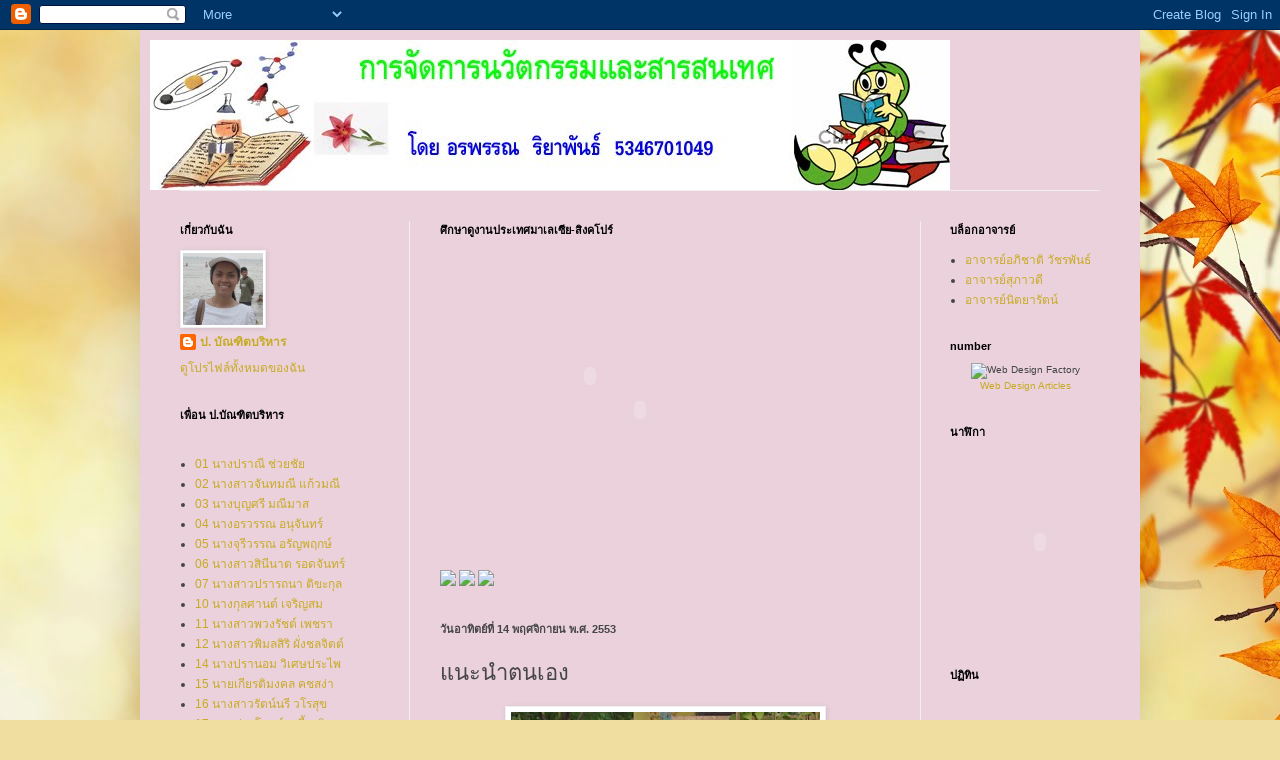

--- FILE ---
content_type: text/html; charset=UTF-8
request_url: https://myoraphan.blogspot.com/2010/11/blog-post.html
body_size: 19028
content:
<!DOCTYPE html>
<html class='v2' dir='ltr' lang='th'>
<head>
<link href='https://www.blogger.com/static/v1/widgets/335934321-css_bundle_v2.css' rel='stylesheet' type='text/css'/>
<meta content='width=1100' name='viewport'/>
<meta content='text/html; charset=UTF-8' http-equiv='Content-Type'/>
<meta content='blogger' name='generator'/>
<link href='https://myoraphan.blogspot.com/favicon.ico' rel='icon' type='image/x-icon'/>
<link href='http://myoraphan.blogspot.com/2010/11/blog-post.html' rel='canonical'/>
<link rel="alternate" type="application/atom+xml" title="การจ&#3633;ดการนว&#3633;ตกรรมและสารสนเทศ - Atom" href="https://myoraphan.blogspot.com/feeds/posts/default" />
<link rel="alternate" type="application/rss+xml" title="การจ&#3633;ดการนว&#3633;ตกรรมและสารสนเทศ - RSS" href="https://myoraphan.blogspot.com/feeds/posts/default?alt=rss" />
<link rel="service.post" type="application/atom+xml" title="การจ&#3633;ดการนว&#3633;ตกรรมและสารสนเทศ - Atom" href="https://www.blogger.com/feeds/6116936379995351289/posts/default" />

<link rel="alternate" type="application/atom+xml" title="การจ&#3633;ดการนว&#3633;ตกรรมและสารสนเทศ - Atom" href="https://myoraphan.blogspot.com/feeds/747734681850200077/comments/default" />
<!--Can't find substitution for tag [blog.ieCssRetrofitLinks]-->
<link href='https://blogger.googleusercontent.com/img/b/R29vZ2xl/AVvXsEgwuHRVX2h0ylMH8o4QxdqnAwdRywLxpCHvMN3P0M_1R-lBauJXJzm_sw6u5rJ25_YxV0kXZZ8O3Q170S1JR5m9WtW0iJr5QdhPJObexcfLNxlTlGa1dKHTUtCDhCLKX6zbYRBWenCxV_rD/s320/9.bmp' rel='image_src'/>
<meta content='http://myoraphan.blogspot.com/2010/11/blog-post.html' property='og:url'/>
<meta content='แนะนำตนเอง' property='og:title'/>
<meta content='ชื่อ  นางสาวอรพรรณ นามสกุล  ริยาพันธ์  ครู โรงเรียนวัดกะเปียด อ. ฉวาง สังกัด สพป.นศ. 2  วุฒิการศึกษา  วิทยาศาสตรมหาบัณฑิต(เทคโนโลยีชีวภาพ)  ...' property='og:description'/>
<meta content='https://blogger.googleusercontent.com/img/b/R29vZ2xl/AVvXsEgwuHRVX2h0ylMH8o4QxdqnAwdRywLxpCHvMN3P0M_1R-lBauJXJzm_sw6u5rJ25_YxV0kXZZ8O3Q170S1JR5m9WtW0iJr5QdhPJObexcfLNxlTlGa1dKHTUtCDhCLKX6zbYRBWenCxV_rD/w1200-h630-p-k-no-nu/9.bmp' property='og:image'/>
<title>การจ&#3633;ดการนว&#3633;ตกรรมและสารสนเทศ: แนะนำตนเอง</title>
<style id='page-skin-1' type='text/css'><!--
/*
-----------------------------------------------
Blogger Template Style
Name:     Simple
Designer: Blogger
URL:      www.blogger.com
----------------------------------------------- */
/* Content
----------------------------------------------- */
body {
font: normal normal 12px Arial, Tahoma, Helvetica, FreeSans, sans-serif;
color: #464646;
background: #f0dea0 url(//themes.googleusercontent.com/image?id=15WpXezK_EJnbLiccWkVt3W0zzf1TQraiKrJPyDvVmnulsEaS7pxD4ot0icoA44nu-xTv) no-repeat fixed top center /* Credit: borchee (http://www.istockphoto.com/googleimages.php?id=10044133&platform=blogger) */;
padding: 0 40px 40px 40px;
}
html body .region-inner {
min-width: 0;
max-width: 100%;
width: auto;
}
h2 {
font-size: 22px;
}
a:link {
text-decoration:none;
color: #c8ab24;
}
a:visited {
text-decoration:none;
color: #8d8d8d;
}
a:hover {
text-decoration:underline;
color: #ffec3b;
}
.body-fauxcolumn-outer .fauxcolumn-inner {
background: transparent none repeat scroll top left;
_background-image: none;
}
.body-fauxcolumn-outer .cap-top {
position: absolute;
z-index: 1;
height: 400px;
width: 100%;
}
.body-fauxcolumn-outer .cap-top .cap-left {
width: 100%;
background: transparent none repeat-x scroll top left;
_background-image: none;
}
.content-outer {
-moz-box-shadow: 0 0 40px rgba(0, 0, 0, .15);
-webkit-box-shadow: 0 0 5px rgba(0, 0, 0, .15);
-goog-ms-box-shadow: 0 0 10px #333333;
box-shadow: 0 0 40px rgba(0, 0, 0, .15);
margin-bottom: 1px;
}
.content-inner {
padding: 10px 10px;
}
.content-inner {
background-color: #ead1dc;
}
/* Header
----------------------------------------------- */
.header-outer {
background: transparent none repeat-x scroll 0 -400px;
_background-image: none;
}
.Header h1 {
font: normal normal 60px Arial, Tahoma, Helvetica, FreeSans, sans-serif;
color: #00a5ff;
text-shadow: -1px -1px 1px rgba(0, 0, 0, .2);
}
.Header h1 a {
color: #00a5ff;
}
.Header .description {
font-size: 140%;
color: #7e7e7e;
}
.header-inner .Header .titlewrapper {
padding: 22px 30px;
}
.header-inner .Header .descriptionwrapper {
padding: 0 30px;
}
/* Tabs
----------------------------------------------- */
.tabs-inner .section:first-child {
border-top: 1px solid #efefef;
}
.tabs-inner .section:first-child ul {
margin-top: -1px;
border-top: 1px solid #efefef;
border-left: 0 solid #efefef;
border-right: 0 solid #efefef;
}
.tabs-inner .widget ul {
background: #f6f6f6 url(https://resources.blogblog.com/blogblog/data/1kt/simple/gradients_light.png) repeat-x scroll 0 -800px;
_background-image: none;
border-bottom: 1px solid #efefef;
margin-top: 0;
margin-left: -30px;
margin-right: -30px;
}
.tabs-inner .widget li a {
display: inline-block;
padding: .6em 1em;
font: normal normal 14px Arial, Tahoma, Helvetica, FreeSans, sans-serif;
color: #ff00ff;
border-left: 1px solid #ead1dc;
border-right: 1px solid #efefef;
}
.tabs-inner .widget li:first-child a {
border-left: none;
}
.tabs-inner .widget li.selected a, .tabs-inner .widget li a:hover {
color: #000000;
background-color: #efefef;
text-decoration: none;
}
/* Columns
----------------------------------------------- */
.main-outer {
border-top: 0 solid #efefef;
}
.fauxcolumn-left-outer .fauxcolumn-inner {
border-right: 1px solid #efefef;
}
.fauxcolumn-right-outer .fauxcolumn-inner {
border-left: 1px solid #efefef;
}
/* Headings
----------------------------------------------- */
div.widget > h2,
div.widget h2.title {
margin: 0 0 1em 0;
font: normal bold 11px Arial, Tahoma, Helvetica, FreeSans, sans-serif;
color: #000000;
}
/* Widgets
----------------------------------------------- */
.widget .zippy {
color: #9d9d9d;
text-shadow: 2px 2px 1px rgba(0, 0, 0, .1);
}
.widget .popular-posts ul {
list-style: none;
}
/* Posts
----------------------------------------------- */
h2.date-header {
font: normal bold 11px Arial, Tahoma, Helvetica, FreeSans, sans-serif;
}
.date-header span {
background-color: transparent;
color: #464646;
padding: inherit;
letter-spacing: inherit;
margin: inherit;
}
.main-inner {
padding-top: 30px;
padding-bottom: 30px;
}
.main-inner .column-center-inner {
padding: 0 15px;
}
.main-inner .column-center-inner .section {
margin: 0 15px;
}
.post {
margin: 0 0 25px 0;
}
h3.post-title, .comments h4 {
font: normal normal 22px Arial, Tahoma, Helvetica, FreeSans, sans-serif;
margin: .75em 0 0;
}
.post-body {
font-size: 110%;
line-height: 1.4;
position: relative;
}
.post-body img, .post-body .tr-caption-container, .Profile img, .Image img,
.BlogList .item-thumbnail img {
padding: 2px;
background: #ffffff;
border: 1px solid #efefef;
-moz-box-shadow: 1px 1px 5px rgba(0, 0, 0, .1);
-webkit-box-shadow: 1px 1px 5px rgba(0, 0, 0, .1);
box-shadow: 1px 1px 5px rgba(0, 0, 0, .1);
}
.post-body img, .post-body .tr-caption-container {
padding: 5px;
}
.post-body .tr-caption-container {
color: #464646;
}
.post-body .tr-caption-container img {
padding: 0;
background: transparent;
border: none;
-moz-box-shadow: 0 0 0 rgba(0, 0, 0, .1);
-webkit-box-shadow: 0 0 0 rgba(0, 0, 0, .1);
box-shadow: 0 0 0 rgba(0, 0, 0, .1);
}
.post-header {
margin: 0 0 1.5em;
line-height: 1.6;
font-size: 90%;
}
.post-footer {
margin: 20px -2px 0;
padding: 5px 10px;
color: #6f6f6f;
background-color: #fafafa;
border-bottom: 1px solid #efefef;
line-height: 1.6;
font-size: 90%;
}
#comments .comment-author {
padding-top: 1.5em;
border-top: 1px solid #efefef;
background-position: 0 1.5em;
}
#comments .comment-author:first-child {
padding-top: 0;
border-top: none;
}
.avatar-image-container {
margin: .2em 0 0;
}
#comments .avatar-image-container img {
border: 1px solid #efefef;
}
/* Comments
----------------------------------------------- */
.comments .comments-content .icon.blog-author {
background-repeat: no-repeat;
background-image: url([data-uri]);
}
.comments .comments-content .loadmore a {
border-top: 1px solid #9d9d9d;
border-bottom: 1px solid #9d9d9d;
}
.comments .comment-thread.inline-thread {
background-color: #fafafa;
}
.comments .continue {
border-top: 2px solid #9d9d9d;
}
/* Accents
---------------------------------------------- */
.section-columns td.columns-cell {
border-left: 1px solid #efefef;
}
.blog-pager {
background: transparent none no-repeat scroll top center;
}
.blog-pager-older-link, .home-link,
.blog-pager-newer-link {
background-color: #ead1dc;
padding: 5px;
}
.footer-outer {
border-top: 0 dashed #bbbbbb;
}
/* Mobile
----------------------------------------------- */
body.mobile  {
background-size: auto;
}
.mobile .body-fauxcolumn-outer {
background: transparent none repeat scroll top left;
}
.mobile .body-fauxcolumn-outer .cap-top {
background-size: 100% auto;
}
.mobile .content-outer {
-webkit-box-shadow: 0 0 3px rgba(0, 0, 0, .15);
box-shadow: 0 0 3px rgba(0, 0, 0, .15);
}
.mobile .tabs-inner .widget ul {
margin-left: 0;
margin-right: 0;
}
.mobile .post {
margin: 0;
}
.mobile .main-inner .column-center-inner .section {
margin: 0;
}
.mobile .date-header span {
padding: 0.1em 10px;
margin: 0 -10px;
}
.mobile h3.post-title {
margin: 0;
}
.mobile .blog-pager {
background: transparent none no-repeat scroll top center;
}
.mobile .footer-outer {
border-top: none;
}
.mobile .main-inner, .mobile .footer-inner {
background-color: #ead1dc;
}
.mobile-index-contents {
color: #464646;
}
.mobile-link-button {
background-color: #c8ab24;
}
.mobile-link-button a:link, .mobile-link-button a:visited {
color: #ffffff;
}
.mobile .tabs-inner .section:first-child {
border-top: none;
}
.mobile .tabs-inner .PageList .widget-content {
background-color: #efefef;
color: #000000;
border-top: 1px solid #efefef;
border-bottom: 1px solid #efefef;
}
.mobile .tabs-inner .PageList .widget-content .pagelist-arrow {
border-left: 1px solid #efefef;
}

--></style>
<style id='template-skin-1' type='text/css'><!--
body {
min-width: 1000px;
}
.content-outer, .content-fauxcolumn-outer, .region-inner {
min-width: 1000px;
max-width: 1000px;
_width: 1000px;
}
.main-inner .columns {
padding-left: 260px;
padding-right: 210px;
}
.main-inner .fauxcolumn-center-outer {
left: 260px;
right: 210px;
/* IE6 does not respect left and right together */
_width: expression(this.parentNode.offsetWidth -
parseInt("260px") -
parseInt("210px") + 'px');
}
.main-inner .fauxcolumn-left-outer {
width: 260px;
}
.main-inner .fauxcolumn-right-outer {
width: 210px;
}
.main-inner .column-left-outer {
width: 260px;
right: 100%;
margin-left: -260px;
}
.main-inner .column-right-outer {
width: 210px;
margin-right: -210px;
}
#layout {
min-width: 0;
}
#layout .content-outer {
min-width: 0;
width: 800px;
}
#layout .region-inner {
min-width: 0;
width: auto;
}
body#layout div.add_widget {
padding: 8px;
}
body#layout div.add_widget a {
margin-left: 32px;
}
--></style>
<style>
    body {background-image:url(\/\/themes.googleusercontent.com\/image?id=15WpXezK_EJnbLiccWkVt3W0zzf1TQraiKrJPyDvVmnulsEaS7pxD4ot0icoA44nu-xTv);}
    
@media (max-width: 200px) { body {background-image:url(\/\/themes.googleusercontent.com\/image?id=15WpXezK_EJnbLiccWkVt3W0zzf1TQraiKrJPyDvVmnulsEaS7pxD4ot0icoA44nu-xTv&options=w200);}}
@media (max-width: 400px) and (min-width: 201px) { body {background-image:url(\/\/themes.googleusercontent.com\/image?id=15WpXezK_EJnbLiccWkVt3W0zzf1TQraiKrJPyDvVmnulsEaS7pxD4ot0icoA44nu-xTv&options=w400);}}
@media (max-width: 800px) and (min-width: 401px) { body {background-image:url(\/\/themes.googleusercontent.com\/image?id=15WpXezK_EJnbLiccWkVt3W0zzf1TQraiKrJPyDvVmnulsEaS7pxD4ot0icoA44nu-xTv&options=w800);}}
@media (max-width: 1200px) and (min-width: 801px) { body {background-image:url(\/\/themes.googleusercontent.com\/image?id=15WpXezK_EJnbLiccWkVt3W0zzf1TQraiKrJPyDvVmnulsEaS7pxD4ot0icoA44nu-xTv&options=w1200);}}
/* Last tag covers anything over one higher than the previous max-size cap. */
@media (min-width: 1201px) { body {background-image:url(\/\/themes.googleusercontent.com\/image?id=15WpXezK_EJnbLiccWkVt3W0zzf1TQraiKrJPyDvVmnulsEaS7pxD4ot0icoA44nu-xTv&options=w1600);}}
  </style>
<link href='https://www.blogger.com/dyn-css/authorization.css?targetBlogID=6116936379995351289&amp;zx=284022a6-fe9f-4fe0-896b-c30941c6fdfc' media='none' onload='if(media!=&#39;all&#39;)media=&#39;all&#39;' rel='stylesheet'/><noscript><link href='https://www.blogger.com/dyn-css/authorization.css?targetBlogID=6116936379995351289&amp;zx=284022a6-fe9f-4fe0-896b-c30941c6fdfc' rel='stylesheet'/></noscript>
<meta name='google-adsense-platform-account' content='ca-host-pub-1556223355139109'/>
<meta name='google-adsense-platform-domain' content='blogspot.com'/>

</head>
<body class='loading variant-pale'>
<div class='navbar section' id='navbar' name='แถบนำทาง'><div class='widget Navbar' data-version='1' id='Navbar1'><script type="text/javascript">
    function setAttributeOnload(object, attribute, val) {
      if(window.addEventListener) {
        window.addEventListener('load',
          function(){ object[attribute] = val; }, false);
      } else {
        window.attachEvent('onload', function(){ object[attribute] = val; });
      }
    }
  </script>
<div id="navbar-iframe-container"></div>
<script type="text/javascript" src="https://apis.google.com/js/platform.js"></script>
<script type="text/javascript">
      gapi.load("gapi.iframes:gapi.iframes.style.bubble", function() {
        if (gapi.iframes && gapi.iframes.getContext) {
          gapi.iframes.getContext().openChild({
              url: 'https://www.blogger.com/navbar/6116936379995351289?po\x3d747734681850200077\x26origin\x3dhttps://myoraphan.blogspot.com',
              where: document.getElementById("navbar-iframe-container"),
              id: "navbar-iframe"
          });
        }
      });
    </script><script type="text/javascript">
(function() {
var script = document.createElement('script');
script.type = 'text/javascript';
script.src = '//pagead2.googlesyndication.com/pagead/js/google_top_exp.js';
var head = document.getElementsByTagName('head')[0];
if (head) {
head.appendChild(script);
}})();
</script>
</div></div>
<div class='body-fauxcolumns'>
<div class='fauxcolumn-outer body-fauxcolumn-outer'>
<div class='cap-top'>
<div class='cap-left'></div>
<div class='cap-right'></div>
</div>
<div class='fauxborder-left'>
<div class='fauxborder-right'></div>
<div class='fauxcolumn-inner'>
</div>
</div>
<div class='cap-bottom'>
<div class='cap-left'></div>
<div class='cap-right'></div>
</div>
</div>
</div>
<div class='content'>
<div class='content-fauxcolumns'>
<div class='fauxcolumn-outer content-fauxcolumn-outer'>
<div class='cap-top'>
<div class='cap-left'></div>
<div class='cap-right'></div>
</div>
<div class='fauxborder-left'>
<div class='fauxborder-right'></div>
<div class='fauxcolumn-inner'>
</div>
</div>
<div class='cap-bottom'>
<div class='cap-left'></div>
<div class='cap-right'></div>
</div>
</div>
</div>
<div class='content-outer'>
<div class='content-cap-top cap-top'>
<div class='cap-left'></div>
<div class='cap-right'></div>
</div>
<div class='fauxborder-left content-fauxborder-left'>
<div class='fauxborder-right content-fauxborder-right'></div>
<div class='content-inner'>
<header>
<div class='header-outer'>
<div class='header-cap-top cap-top'>
<div class='cap-left'></div>
<div class='cap-right'></div>
</div>
<div class='fauxborder-left header-fauxborder-left'>
<div class='fauxborder-right header-fauxborder-right'></div>
<div class='region-inner header-inner'>
<div class='header section' id='header' name='ส่วนหัว'><div class='widget Header' data-version='1' id='Header1'>
<div id='header-inner'>
<a href='https://myoraphan.blogspot.com/' style='display: block'>
<img alt='การจัดการนวัตกรรมและสารสนเทศ' height='150px; ' id='Header1_headerimg' src='https://blogger.googleusercontent.com/img/b/R29vZ2xl/AVvXsEjo3-WEwTtYLJU42lca1Azs3sqxb3Xg8tNIwv2n7cEUuFbhXSJojm636xNdoTT_I0ihuRv3AJfhaUocpn569f_jHqqAIAuguOLdBLfLof91p03fqpPagIu7B-RY_Kd0afbRuYwjiYyrAUZ-/s1600-r/11.jpg' style='display: block' width='800px; '/>
</a>
</div>
</div></div>
</div>
</div>
<div class='header-cap-bottom cap-bottom'>
<div class='cap-left'></div>
<div class='cap-right'></div>
</div>
</div>
</header>
<div class='tabs-outer'>
<div class='tabs-cap-top cap-top'>
<div class='cap-left'></div>
<div class='cap-right'></div>
</div>
<div class='fauxborder-left tabs-fauxborder-left'>
<div class='fauxborder-right tabs-fauxborder-right'></div>
<div class='region-inner tabs-inner'>
<div class='tabs section' id='crosscol' name='พาดทุกคอลัมน์'><div class='widget HTML' data-version='1' id='HTML11'>
<div class='widget-content'>
<embed style="left: 0px; width: 820px; position: absolute; top: 0px; height: 370px" align="3" src="//imgfree.21cn.com/free/flash/55.swf" width="1" height="370" type="application/octet-stream" wmode="transparent" quality="high"></embed>
</div>
<div class='clear'></div>
</div></div>
<div class='tabs no-items section' id='crosscol-overflow' name='Cross-Column 2'></div>
</div>
</div>
<div class='tabs-cap-bottom cap-bottom'>
<div class='cap-left'></div>
<div class='cap-right'></div>
</div>
</div>
<div class='main-outer'>
<div class='main-cap-top cap-top'>
<div class='cap-left'></div>
<div class='cap-right'></div>
</div>
<div class='fauxborder-left main-fauxborder-left'>
<div class='fauxborder-right main-fauxborder-right'></div>
<div class='region-inner main-inner'>
<div class='columns fauxcolumns'>
<div class='fauxcolumn-outer fauxcolumn-center-outer'>
<div class='cap-top'>
<div class='cap-left'></div>
<div class='cap-right'></div>
</div>
<div class='fauxborder-left'>
<div class='fauxborder-right'></div>
<div class='fauxcolumn-inner'>
</div>
</div>
<div class='cap-bottom'>
<div class='cap-left'></div>
<div class='cap-right'></div>
</div>
</div>
<div class='fauxcolumn-outer fauxcolumn-left-outer'>
<div class='cap-top'>
<div class='cap-left'></div>
<div class='cap-right'></div>
</div>
<div class='fauxborder-left'>
<div class='fauxborder-right'></div>
<div class='fauxcolumn-inner'>
</div>
</div>
<div class='cap-bottom'>
<div class='cap-left'></div>
<div class='cap-right'></div>
</div>
</div>
<div class='fauxcolumn-outer fauxcolumn-right-outer'>
<div class='cap-top'>
<div class='cap-left'></div>
<div class='cap-right'></div>
</div>
<div class='fauxborder-left'>
<div class='fauxborder-right'></div>
<div class='fauxcolumn-inner'>
</div>
</div>
<div class='cap-bottom'>
<div class='cap-left'></div>
<div class='cap-right'></div>
</div>
</div>
<!-- corrects IE6 width calculation -->
<div class='columns-inner'>
<div class='column-center-outer'>
<div class='column-center-inner'>
<div class='main section' id='main' name='หมายเลขหลัก'><div class='widget HTML' data-version='1' id='HTML12'>
<h2 class='title'>ศ&#3638;กษาด&#3641;งานประเทศมาเลเซ&#3637;ย-ส&#3636;งคโปร&#3660;</h2>
<div class='widget-content'>
<div><embed src="//widget-3b.slide.com/widgets/slideticker.swf" type="application/x-shockwave-flash" quality="high" scale="noscale" salign="l" wmode="transparent" flashvars="cy=bb&amp;il=1&amp;channel=2305843009240900667&amp;site=widget-3b.slide.com" style="width:400px;height:320px" name="flashticker" align="middle"></embed><div style="width:400px;text-align:left;"><a href="http://www.slide.com/pivot?cy=bb&amp;at=un&amp;id=2305843009240900667&amp;map=1" target="_blank"><img src="https://lh3.googleusercontent.com/blogger_img_proxy/AEn0k_vM3SqtKGIVOX6-iEju61vXi1vgeu7iphoNqhRVI_GFTRt8NNYR3701XbizJnn6wARIsWFB4EschSyn8XUxJziq7Sm4CrfO-cGuXOnYCYvY05bbKMpS2AOuJfZRxDPEXctemYbnVqWfrofGQ8dulTaMfXjRXF8-NAgn45ym=s0-d" border="0" ismap></a> <a href="http://www.slide.com/pivot?cy=bb&amp;at=un&amp;id=2305843009240900667&amp;map=2" target="_blank"><img src="https://lh3.googleusercontent.com/blogger_img_proxy/AEn0k_vV6ypBthxR1eYfwuYHBdOBMIiZ1g8xLhovBnxaC_lmLP55Z3lETC1_95f77t3fXXbqF5tvf93FrT5lNzPNzfqnt1TRVezKplj-bQck5hes82f2bzsNSYIABv9wyK4L4NLHrVjF-kYE_6cLBhDPmek8pkZBtmZdZXJ6DF9G=s0-d" border="0" ismap></a> <a href="http://www.slide.com/pivot?cy=bb&at=un&id=2305843009240900667&map=F" target="_blank"><img src="https://lh3.googleusercontent.com/blogger_img_proxy/AEn0k_v71WaJe2fueMjOfcQ8BqHPbZ83BYAhpsbCyhd54iqX-ZM61UmoTjAsd87gC7uSt0o-8j44Lys0Wwzf-ypHQHNAPe6kC2Zr-ngwnXufbhKhQPVMV4dXoCgmay2yXzsckhCTXDznQbRatACeewfU3cnm1s9JTJFAP4io03i8NVM=s0-d" border="0" ismap></a></div></div>
</div>
<div class='clear'></div>
</div><div class='widget Blog' data-version='1' id='Blog1'>
<div class='blog-posts hfeed'>

          <div class="date-outer">
        
<h2 class='date-header'><span>ว&#3633;นอาท&#3636;ตย&#3660;ท&#3637;&#3656; 14 พฤศจ&#3636;กายน พ.ศ. 2553</span></h2>

          <div class="date-posts">
        
<div class='post-outer'>
<div class='post hentry uncustomized-post-template' itemprop='blogPost' itemscope='itemscope' itemtype='http://schema.org/BlogPosting'>
<meta content='https://blogger.googleusercontent.com/img/b/R29vZ2xl/AVvXsEgwuHRVX2h0ylMH8o4QxdqnAwdRywLxpCHvMN3P0M_1R-lBauJXJzm_sw6u5rJ25_YxV0kXZZ8O3Q170S1JR5m9WtW0iJr5QdhPJObexcfLNxlTlGa1dKHTUtCDhCLKX6zbYRBWenCxV_rD/s320/9.bmp' itemprop='image_url'/>
<meta content='6116936379995351289' itemprop='blogId'/>
<meta content='747734681850200077' itemprop='postId'/>
<a name='747734681850200077'></a>
<h3 class='post-title entry-title' itemprop='name'>
แนะนำตนเอง
</h3>
<div class='post-header'>
<div class='post-header-line-1'></div>
</div>
<div class='post-body entry-content' id='post-body-747734681850200077' itemprop='description articleBody'>
<div class="separator" style="clear: both; text-align: center;"><a href="https://blogger.googleusercontent.com/img/b/R29vZ2xl/AVvXsEgwuHRVX2h0ylMH8o4QxdqnAwdRywLxpCHvMN3P0M_1R-lBauJXJzm_sw6u5rJ25_YxV0kXZZ8O3Q170S1JR5m9WtW0iJr5QdhPJObexcfLNxlTlGa1dKHTUtCDhCLKX6zbYRBWenCxV_rD/s1600/9.bmp" imageanchor="1" style="margin-left: 1em; margin-right: 1em;"><img border="0" height="320" n4="true" src="https://blogger.googleusercontent.com/img/b/R29vZ2xl/AVvXsEgwuHRVX2h0ylMH8o4QxdqnAwdRywLxpCHvMN3P0M_1R-lBauJXJzm_sw6u5rJ25_YxV0kXZZ8O3Q170S1JR5m9WtW0iJr5QdhPJObexcfLNxlTlGa1dKHTUtCDhCLKX6zbYRBWenCxV_rD/s320/9.bmp" width="309" /></a></div><span style="font-size: large;"><span style="background-color: white; color: blue;">ช&#3639;&#3656;อ</span> นางสาวอรพรรณ <span style="color: blue;">นามสก&#3640;ล</span> ร&#3636;ยาพ&#3633;นธ&#3660;</span><br />
<span style="font-size: large;">คร&#3641; โรงเร&#3637;ยนว&#3633;ดกะเป&#3637;ยด อ. ฉวาง ส&#3633;งก&#3633;ด สพป.นศ. 2</span><br />
<span style="font-size: large;"><span style="color: blue;">ว&#3640;ฒ&#3636;การศ&#3638;กษา</span> ว&#3636;ทยาศาสตรมหาบ&#3633;ณฑ&#3636;ต(เทคโนโลย&#3637;ช&#3637;วภาพ)&nbsp;&nbsp;&nbsp;&nbsp;&nbsp;&nbsp;&nbsp;&nbsp;&nbsp;&nbsp;&nbsp;&nbsp;&nbsp;&nbsp;&nbsp;&nbsp;&nbsp;</span><br />
<span style="font-size: large;">&nbsp;&nbsp;&nbsp;&nbsp;&nbsp;&nbsp;&nbsp;&nbsp;&nbsp;&nbsp;&nbsp;&nbsp;&nbsp;&nbsp;&nbsp;&nbsp;&nbsp;&nbsp;&nbsp;&nbsp; ม. สงขลานคร&#3636;นทร&#3660; (หาดใหญ&#3656;)</span><br />
<span style="font-size: large;"><span style="background-color: white; color: blue;">งานท&#3637;&#3656;ร&#3633;บผ&#3636;ดชอบ</span> ห&#3633;วหน&#3657;างานว&#3636;ชาการม&#3633;ธยม </span><br />
<span style="font-size: large;">&nbsp;&nbsp;&nbsp;&nbsp;&nbsp;&nbsp;&nbsp;&nbsp;&nbsp;&nbsp;&nbsp;&nbsp;&nbsp;&nbsp;&nbsp;&nbsp;&nbsp;&nbsp;&nbsp;&nbsp;&nbsp;&nbsp;&nbsp;&nbsp; ห&#3633;วหน&#3657;างานฝ&#3656;ายว&#3633;ดผลประเม&#3636;นผล </span><br />
<span style="font-size: large;">&nbsp;&nbsp;&nbsp;&nbsp;&nbsp;&nbsp;&nbsp;&nbsp;&nbsp;&nbsp;&nbsp;&nbsp;&nbsp;&nbsp;&nbsp;&nbsp;&nbsp;&nbsp;&nbsp;&nbsp;&nbsp;&nbsp;&nbsp;&nbsp; ผ&#3641;&#3657;ช&#3656;วยเลขาศ&#3641;นย&#3660;เคร&#3639;อข&#3656;ายการศ&#3638;กษาท&#3637;&#3656; 13</span><br />
<span style="font-size: large;"><span style="color: blue;">คต&#3636;ประจำใจ</span>&nbsp;&nbsp;&nbsp;&nbsp;&nbsp;&nbsp; ร&#3641;&#3657;เหต&#3640; ร&#3641;&#3657;ผล นำตนก&#3657;าวหน&#3657;า</span>
<div style='clear: both;'></div>
</div>
<div class='post-footer'>
<div class='post-footer-line post-footer-line-1'>
<span class='post-author vcard'>
เข&#3637;ยนโดย
<span class='fn' itemprop='author' itemscope='itemscope' itemtype='http://schema.org/Person'>
<meta content='https://www.blogger.com/profile/12522819384098416410' itemprop='url'/>
<a class='g-profile' href='https://www.blogger.com/profile/12522819384098416410' rel='author' title='author profile'>
<span itemprop='name'>ป. บ&#3633;ณฑ&#3636;ตบร&#3636;หาร</span>
</a>
</span>
</span>
<span class='post-timestamp'>
ท&#3637;&#3656;
<meta content='http://myoraphan.blogspot.com/2010/11/blog-post.html' itemprop='url'/>
<a class='timestamp-link' href='https://myoraphan.blogspot.com/2010/11/blog-post.html' rel='bookmark' title='permanent link'><abbr class='published' itemprop='datePublished' title='2010-11-14T11:56:00+07:00'>11:56</abbr></a>
</span>
<span class='post-comment-link'>
</span>
<span class='post-icons'>
<span class='item-action'>
<a href='https://www.blogger.com/email-post/6116936379995351289/747734681850200077' title='อีเมลบทความ'>
<img alt='' class='icon-action' height='13' src='https://resources.blogblog.com/img/icon18_email.gif' width='18'/>
</a>
</span>
<span class='item-control blog-admin pid-454290777'>
<a href='https://www.blogger.com/post-edit.g?blogID=6116936379995351289&postID=747734681850200077&from=pencil' title='แก้ไขบทความ'>
<img alt='' class='icon-action' height='18' src='https://resources.blogblog.com/img/icon18_edit_allbkg.gif' width='18'/>
</a>
</span>
</span>
<div class='post-share-buttons goog-inline-block'>
<a class='goog-inline-block share-button sb-email' href='https://www.blogger.com/share-post.g?blogID=6116936379995351289&postID=747734681850200077&target=email' target='_blank' title='ส่งอีเมลข้อมูลนี้'><span class='share-button-link-text'>ส&#3656;งอ&#3637;เมลข&#3657;อม&#3641;ลน&#3637;&#3657;</span></a><a class='goog-inline-block share-button sb-blog' href='https://www.blogger.com/share-post.g?blogID=6116936379995351289&postID=747734681850200077&target=blog' onclick='window.open(this.href, "_blank", "height=270,width=475"); return false;' target='_blank' title='BlogThis!'><span class='share-button-link-text'>BlogThis!</span></a><a class='goog-inline-block share-button sb-twitter' href='https://www.blogger.com/share-post.g?blogID=6116936379995351289&postID=747734681850200077&target=twitter' target='_blank' title='แชร์ไปยัง X'><span class='share-button-link-text'>แชร&#3660;ไปย&#3633;ง X</span></a><a class='goog-inline-block share-button sb-facebook' href='https://www.blogger.com/share-post.g?blogID=6116936379995351289&postID=747734681850200077&target=facebook' onclick='window.open(this.href, "_blank", "height=430,width=640"); return false;' target='_blank' title='แชร์ไปที่ Facebook'><span class='share-button-link-text'>แชร&#3660;ไปท&#3637;&#3656; Facebook</span></a><a class='goog-inline-block share-button sb-pinterest' href='https://www.blogger.com/share-post.g?blogID=6116936379995351289&postID=747734681850200077&target=pinterest' target='_blank' title='แชร์ใน Pinterest'><span class='share-button-link-text'>แชร&#3660;ใน Pinterest</span></a>
</div>
</div>
<div class='post-footer-line post-footer-line-2'>
<span class='post-labels'>
</span>
</div>
<div class='post-footer-line post-footer-line-3'>
<span class='post-location'>
</span>
</div>
</div>
</div>
<div class='comments' id='comments'>
<a name='comments'></a>
<h4> 1 ความค&#3636;ดเห&#3655;น:</h4>
<div class='comments-content'>
<script async='async' src='' type='text/javascript'></script>
<script type='text/javascript'>
    (function() {
      var items = null;
      var msgs = null;
      var config = {};

// <![CDATA[
      var cursor = null;
      if (items && items.length > 0) {
        cursor = parseInt(items[items.length - 1].timestamp) + 1;
      }

      var bodyFromEntry = function(entry) {
        var text = (entry &&
                    ((entry.content && entry.content.$t) ||
                     (entry.summary && entry.summary.$t))) ||
            '';
        if (entry && entry.gd$extendedProperty) {
          for (var k in entry.gd$extendedProperty) {
            if (entry.gd$extendedProperty[k].name == 'blogger.contentRemoved') {
              return '<span class="deleted-comment">' + text + '</span>';
            }
          }
        }
        return text;
      }

      var parse = function(data) {
        cursor = null;
        var comments = [];
        if (data && data.feed && data.feed.entry) {
          for (var i = 0, entry; entry = data.feed.entry[i]; i++) {
            var comment = {};
            // comment ID, parsed out of the original id format
            var id = /blog-(\d+).post-(\d+)/.exec(entry.id.$t);
            comment.id = id ? id[2] : null;
            comment.body = bodyFromEntry(entry);
            comment.timestamp = Date.parse(entry.published.$t) + '';
            if (entry.author && entry.author.constructor === Array) {
              var auth = entry.author[0];
              if (auth) {
                comment.author = {
                  name: (auth.name ? auth.name.$t : undefined),
                  profileUrl: (auth.uri ? auth.uri.$t : undefined),
                  avatarUrl: (auth.gd$image ? auth.gd$image.src : undefined)
                };
              }
            }
            if (entry.link) {
              if (entry.link[2]) {
                comment.link = comment.permalink = entry.link[2].href;
              }
              if (entry.link[3]) {
                var pid = /.*comments\/default\/(\d+)\?.*/.exec(entry.link[3].href);
                if (pid && pid[1]) {
                  comment.parentId = pid[1];
                }
              }
            }
            comment.deleteclass = 'item-control blog-admin';
            if (entry.gd$extendedProperty) {
              for (var k in entry.gd$extendedProperty) {
                if (entry.gd$extendedProperty[k].name == 'blogger.itemClass') {
                  comment.deleteclass += ' ' + entry.gd$extendedProperty[k].value;
                } else if (entry.gd$extendedProperty[k].name == 'blogger.displayTime') {
                  comment.displayTime = entry.gd$extendedProperty[k].value;
                }
              }
            }
            comments.push(comment);
          }
        }
        return comments;
      };

      var paginator = function(callback) {
        if (hasMore()) {
          var url = config.feed + '?alt=json&v=2&orderby=published&reverse=false&max-results=50';
          if (cursor) {
            url += '&published-min=' + new Date(cursor).toISOString();
          }
          window.bloggercomments = function(data) {
            var parsed = parse(data);
            cursor = parsed.length < 50 ? null
                : parseInt(parsed[parsed.length - 1].timestamp) + 1
            callback(parsed);
            window.bloggercomments = null;
          }
          url += '&callback=bloggercomments';
          var script = document.createElement('script');
          script.type = 'text/javascript';
          script.src = url;
          document.getElementsByTagName('head')[0].appendChild(script);
        }
      };
      var hasMore = function() {
        return !!cursor;
      };
      var getMeta = function(key, comment) {
        if ('iswriter' == key) {
          var matches = !!comment.author
              && comment.author.name == config.authorName
              && comment.author.profileUrl == config.authorUrl;
          return matches ? 'true' : '';
        } else if ('deletelink' == key) {
          return config.baseUri + '/comment/delete/'
               + config.blogId + '/' + comment.id;
        } else if ('deleteclass' == key) {
          return comment.deleteclass;
        }
        return '';
      };

      var replybox = null;
      var replyUrlParts = null;
      var replyParent = undefined;

      var onReply = function(commentId, domId) {
        if (replybox == null) {
          // lazily cache replybox, and adjust to suit this style:
          replybox = document.getElementById('comment-editor');
          if (replybox != null) {
            replybox.height = '250px';
            replybox.style.display = 'block';
            replyUrlParts = replybox.src.split('#');
          }
        }
        if (replybox && (commentId !== replyParent)) {
          replybox.src = '';
          document.getElementById(domId).insertBefore(replybox, null);
          replybox.src = replyUrlParts[0]
              + (commentId ? '&parentID=' + commentId : '')
              + '#' + replyUrlParts[1];
          replyParent = commentId;
        }
      };

      var hash = (window.location.hash || '#').substring(1);
      var startThread, targetComment;
      if (/^comment-form_/.test(hash)) {
        startThread = hash.substring('comment-form_'.length);
      } else if (/^c[0-9]+$/.test(hash)) {
        targetComment = hash.substring(1);
      }

      // Configure commenting API:
      var configJso = {
        'maxDepth': config.maxThreadDepth
      };
      var provider = {
        'id': config.postId,
        'data': items,
        'loadNext': paginator,
        'hasMore': hasMore,
        'getMeta': getMeta,
        'onReply': onReply,
        'rendered': true,
        'initComment': targetComment,
        'initReplyThread': startThread,
        'config': configJso,
        'messages': msgs
      };

      var render = function() {
        if (window.goog && window.goog.comments) {
          var holder = document.getElementById('comment-holder');
          window.goog.comments.render(holder, provider);
        }
      };

      // render now, or queue to render when library loads:
      if (window.goog && window.goog.comments) {
        render();
      } else {
        window.goog = window.goog || {};
        window.goog.comments = window.goog.comments || {};
        window.goog.comments.loadQueue = window.goog.comments.loadQueue || [];
        window.goog.comments.loadQueue.push(render);
      }
    })();
// ]]>
  </script>
<div id='comment-holder'>
<div class="comment-thread toplevel-thread"><ol id="top-ra"><li class="comment" id="c7706655868890354709"><div class="avatar-image-container"><img src="//blogger.googleusercontent.com/img/b/R29vZ2xl/AVvXsEj4rmeDIxy_szLP2r06negYHwo54SVkrWBFUhR3Zdql1hMwBA7lCn0Qb4g65mOKzoR6ZRl4you1furKbM1bewWLRmEbEvKeTk1RiRpXUMp8EV7zBsOiDfooURVWKw6D4w/s45-c/314648_2174991687962_1041923978_32181852_1809645733_n.jpg" alt=""/></div><div class="comment-block"><div class="comment-header"><cite class="user"><a href="https://www.blogger.com/profile/00965365090250759819" rel="nofollow">tymufc</a></cite><span class="icon user "></span><span class="datetime secondary-text"><a rel="nofollow" href="https://myoraphan.blogspot.com/2010/11/blog-post.html?showComment=1305372672579#c7706655868890354709">14 พฤษภาคม 2554 เวลา 18:31</a></span></div><p class="comment-content">ฝากประชาส&#3633;มพ&#3633;นธ&#3660;เว&#3658;บรวมพลคนสอบผ&#3641;&#3657;บร&#3636;หาร<br>http://tymufc.fix.gs/index.php<br><br>และ<br><br>http://tymufc.blogspot.com/</p><span class="comment-actions secondary-text"><a class="comment-reply" target="_self" data-comment-id="7706655868890354709">ตอบ</a><span class="item-control blog-admin blog-admin pid-1799754473"><a target="_self" href="https://www.blogger.com/comment/delete/6116936379995351289/7706655868890354709">ลบ</a></span></span></div><div class="comment-replies"><div id="c7706655868890354709-rt" class="comment-thread inline-thread hidden"><span class="thread-toggle thread-expanded"><span class="thread-arrow"></span><span class="thread-count"><a target="_self">คำตอบ</a></span></span><ol id="c7706655868890354709-ra" class="thread-chrome thread-expanded"><div></div><div id="c7706655868890354709-continue" class="continue"><a class="comment-reply" target="_self" data-comment-id="7706655868890354709">ตอบ</a></div></ol></div></div><div class="comment-replybox-single" id="c7706655868890354709-ce"></div></li></ol><div id="top-continue" class="continue"><a class="comment-reply" target="_self">เพ&#3636;&#3656;มความค&#3636;ดเห&#3655;น</a></div><div class="comment-replybox-thread" id="top-ce"></div><div class="loadmore hidden" data-post-id="747734681850200077"><a target="_self">โหลดเพ&#3636;&#3656;มเต&#3636;ม...</a></div></div>
</div>
</div>
<p class='comment-footer'>
<div class='comment-form'>
<a name='comment-form'></a>
<p>
</p>
<a href='https://www.blogger.com/comment/frame/6116936379995351289?po=747734681850200077&hl=th&saa=85391&origin=https://myoraphan.blogspot.com' id='comment-editor-src'></a>
<iframe allowtransparency='true' class='blogger-iframe-colorize blogger-comment-from-post' frameborder='0' height='410px' id='comment-editor' name='comment-editor' src='' width='100%'></iframe>
<script src='https://www.blogger.com/static/v1/jsbin/2830521187-comment_from_post_iframe.js' type='text/javascript'></script>
<script type='text/javascript'>
      BLOG_CMT_createIframe('https://www.blogger.com/rpc_relay.html');
    </script>
</div>
</p>
<div id='backlinks-container'>
<div id='Blog1_backlinks-container'>
</div>
</div>
</div>
</div>

        </div></div>
      
</div>
<div class='blog-pager' id='blog-pager'>
<span id='blog-pager-newer-link'>
<a class='blog-pager-newer-link' href='https://myoraphan.blogspot.com/2010/11/my-school-on-photopeach.html' id='Blog1_blog-pager-newer-link' title='บทความใหม่กว่า'>บทความใหม&#3656;กว&#3656;า</a>
</span>
<a class='home-link' href='https://myoraphan.blogspot.com/'>หน&#3657;าแรก</a>
</div>
<div class='clear'></div>
<div class='post-feeds'>
<div class='feed-links'>
สม&#3633;ครสมาช&#3636;ก:
<a class='feed-link' href='https://myoraphan.blogspot.com/feeds/747734681850200077/comments/default' target='_blank' type='application/atom+xml'>ส&#3656;งความค&#3636;ดเห&#3655;น (Atom)</a>
</div>
</div>
</div><div class='widget HTML' data-version='1' id='HTML4'>
<h2 class='title'>my photo</h2>
<div class='widget-content'>
<div><embed src="//widget-41.slide.com/widgets/slideticker.swf" type="application/x-shockwave-flash" quality="high" scale="noscale" salign="l" wmode="transparent" flashvars="cy=bb&amp;il=1&amp;channel=2233785415202009409&amp;site=widget-41.slide.com" style="width:400px;height:320px" name="flashticker" align="middle"></embed><div style="width:400px;text-align:left;"><a href="http://www.slide.com/pivot?cy=bb&amp;at=un&amp;id=2233785415202009409&amp;map=1" target="_blank"><img src="https://lh3.googleusercontent.com/blogger_img_proxy/AEn0k_vEWAg01ibqKGumAoKC3B-b0vTBaK8IoXFO1yARwaSEeE3BB-QhkGBFpebaPRxuGmWBjA423LHbLWjMhW_YAS5gob3rITqLBHcsO3Oj7D7AibUBW32U6a4jfYfg1w3_OG_NE760VG4OAbTqGQnEfxLhvThgNs9wfHbTypIFqA=s0-d" border="0" ismap></a> <a href="http://www.slide.com/pivot?cy=bb&amp;at=un&amp;id=2233785415202009409&amp;map=2" target="_blank"><img src="https://lh3.googleusercontent.com/blogger_img_proxy/AEn0k_ssT7BzeYU3z42FDqyoGo7V90u9K98z4hskMmEPlS_2XSRgoDxRvs5j4Yy5j-iganWNlst7XWLBElOQpspoZOholp_eZ9kspFvBT9K71r0dwy2i7r4FCef9wL00nlQ1NogP0sQSH6py-pmPhmYfurFzhdSDAPWfkfFp1mmvUg=s0-d" border="0" ismap></a> <a href="http://www.slide.com/pivot?cy=bb&at=un&id=2233785415202009409&map=F" target="_blank"><img src="https://lh3.googleusercontent.com/blogger_img_proxy/AEn0k_tWVrp1I4JOQCzZV2C0tKenzFtgUL-fxQW_POvoeoWWM8D5Vt-6nnJtM1H7NvayeTkUyiqeAUWM61oRaEf3HkKqJtU81k1aR8dd7B1veHFHfimKE7jxq6dpYyHeLi5XpgtNUex1iD0p8RhDebGcjfhsaVgyGmkRrECn9nS09_s=s0-d" border="0" ismap></a></div></div>
</div>
<div class='clear'></div>
</div></div>
</div>
</div>
<div class='column-left-outer'>
<div class='column-left-inner'>
<aside>
<div class='sidebar section' id='sidebar-left-1'><div class='widget Profile' data-version='1' id='Profile1'>
<h2>เก&#3637;&#3656;ยวก&#3633;บฉ&#3633;น</h2>
<div class='widget-content'>
<a href='https://www.blogger.com/profile/12522819384098416410'><img alt='รูปภาพของฉัน' class='profile-img' height='72' src='//blogger.googleusercontent.com/img/b/R29vZ2xl/AVvXsEgPL5oEa2sG8yeA3wc4fwdIiaJLF2qAbuLvZne6Fnsj0qMdJDyBRiHGuW4U_cer2YmXhLlmbsXWncH0T_KAL16T_fUdmZtzqR_vjWqV3JY-EzJZ9bLwMZXVv2rDKK_yBQ/s220/untitled.bmp' width='80'/></a>
<dl class='profile-datablock'>
<dt class='profile-data'>
<a class='profile-name-link g-profile' href='https://www.blogger.com/profile/12522819384098416410' rel='author' style='background-image: url(//www.blogger.com/img/logo-16.png);'>
ป. บ&#3633;ณฑ&#3636;ตบร&#3636;หาร
</a>
</dt>
</dl>
<a class='profile-link' href='https://www.blogger.com/profile/12522819384098416410' rel='author'>ด&#3641;โปรไฟล&#3660;ท&#3633;&#3657;งหมดของฉ&#3633;น</a>
<div class='clear'></div>
</div>
</div><div class='widget HTML' data-version='1' id='HTML5'>
<h2 class='title'>เพ&#3639;&#3656;อน ป.บ&#3633;ณฑ&#3636;ตบร&#3636;หาร</h2>
<div class='widget-content'>
<div class='clear'></div>
<div class='widget linklist' id='linklist1'>

<div class='widget-content'>
<ul>
<li><a href='http://mypranee.blogspot.com/'>01 นางปราณ&#3637; ช&#3656;วยช&#3633;ย</a></li>
<li><a href='http://mychantamanee02.blogspot.com/'>02 นางสาวจ&#3633;นทมณ&#3637; แก&#3657;วมณ&#3637;</a></li>
<li><a href='http://myboonsri.blogspot.com/'>03 นางบ&#3640;ญศร&#3637; มณ&#3637;มาส</a></li>
<li><a href='http://myorawan.blogspot.com/'>04 นางอรวรรณ อน&#3640;จ&#3633;นทร&#3660;</a></li>
<li><a href='http://myjureewan.blogspot.com/'>05 นางจ&#3640;ร&#3637;วรรณ อร&#3633;ญพฤกษ&#3660;</a></li>
<li><a href='http://mysineenart.blogspot.com/'>06 นางสาวส&#3636;น&#3637;นาต รอดจ&#3633;นทร&#3660;</a></li>
<li><a href='http://myprathana.blogspot.com/'>07 นางสาวปรารถนา ต&#3636;ขะก&#3640;ล</a></li>
<li><a href='http://mykullasan.blogspot.com/'>10 นางก&#3640;ลศานต&#3660; เจร&#3636;ญสม</a></li>
<li><a href='http://myjim11.blogspot.com/'>11 นางสาวพวงร&#3633;ชต&#3660; เพชรา</a></li>
<li><a href='http://mypimonsiri.blogspot.com/'>12 นางสาวพ&#3636;มลส&#3636;ร&#3636; ผ&#3633;&#3656;งชลจ&#3636;ตต&#3660;</a></li>
<li><a href='http://tum2906.blogspot.com/'>14 นางปรานอม ว&#3636;เศษประไพ</a></li>
<li><a href='http://keit2504.blogspot.com/'>15 นายเก&#3637;ยรต&#3636;มงคล คชสง&#3656;า</a></li>
<li><a href='http://myratnaree.blogspot.com/'>16 นางสาวร&#3633;ตน&#3660;นร&#3637; วโรส&#3640;ข</a></li>
<li><a href='http://mypramote.blogspot.com/'>17 นายปราโมทย&#3660; เกล&#3637;&#3657;ยงส&#3636;น</a></li>
<li><a href='http://mykannika018.blogspot.com/'>18 นางกรรณ&#3636;การ&#3660; บ&#3640;ษบา</a></li>
<li><a href='http://mysuraphon19.blogspot.com/'>19 นายส&#3640;รพล บ&#3657;างว&#3636;จ&#3636;ตร</a></li>
<li><a href='http://mythisanita29.blogspot.com/'>20 นางฐ&#3636;ษน&#3636;ตา บ&#3657;างว&#3636;จ&#3636;ตร</a></li>
<li><a href='http://myjagkree.blogspot.com/'>21 นายจ&#3633;กร&#3637; ถน&#3636;มกาญจน&#3660;</a></li>
<li><a href='http://mysittichai023.blogspot.com/'>23 นายส&#3636;ทธ&#3636;ช&#3633;ย เดชาส&#3636;ทธ&#3636;&#3660;</a></li>
<li><a href='http://mysupaporn024.blogspot.com/'>24 นางสาวส&#3640;ภาภรณ&#3660; เต&#3655;มร&#3633;ตน&#3660;</a></li>
<li><a href='http://mynathaya.com/'>25 นางสาวนาฏยา ส&#3656;งแสง</a></li>
<li><a href='http://mynantarat28.blogspot.com/'>28 นางน&#3633;นทร&#3633;ตน&#3660; ส&#3640;มล</a></li>
<li><a href='http://mypichete.blogspot.com/'>29 นายพ&#3636;เชษฐ&#3660; แสงกระจ&#3656;าง</a></li>
<li><a href='http://mythanwarat.blogspot.com/'>30 นางสาวธ&#3633;ญวร&#3633;ตน&#3660; คำแหง</a></li>
<li><a href='http://myteerachai32.blogspot.com/'>32 นายธ&#3637;รช&#3633;ย ประว&#3633;ต&#3636;</a></li>
<li><a href='http://myprasert.blogspot.com/'>33 นายประเสร&#3636;ฐ เน&#3637;ยมแก&#3657;ว</a></li>
<li><a href='http://myjiranya.blogspot.com/'>34 นางสาวจ&#3636;ร&#3633;ญญา เก&#3636;ดสม</a></li>
<li><a href='http://mysuppawan.blogspot.com/'>35 นางศ&#3640;ภวรรณ นาควงค&#3660;</a></li>
<li><a href='http://mychuitmaporn.blogspot.com/'>36 นางสาวช&#3640;ต&#3636;มาภรณ&#3660; ฝ&#3633;&#3656;งชลจ&#3636;ตต&#3660;</a></li>
<li><a href='http://mykanjuree.blogspot.com/'>38 นางสาวกาญจ&#3640;ร&#3637; หม&#3639;&#3656;นอ&#3633;กษร</a></li>
<li><a href='http://mysurin.blogspot.com/'>39 นายส&#3640;ร&#3636;นทร&#3660; บ&#3640;ญสนอง</a></li>
<li><a href='http://myuriwan.blogspot.com/'>40 นางอ&#3640;ไรวรรณ เดชาส&#3636;ทธ&#3636;&#3660;</a></li>
<li><a href='http://myin41.blogspot.com/'>41 นางสาวอรไท คำนวณ</a></li>
<li><a href='http://watboad.blogspot.com/'>43 นายกฤษดา ชาญรบ</a></li>
<li><a href='http://mysukanya.blogspot.com/'>46 นางส&#3640;ก&#3633;ญญา พลว&#3636;ก</a></li>
<li><a href='http://loyhern.blogspot.com/'>47 นายพงศ&#3660;ศร&#3633;ณย&#3660; จ&#3633;นทร&#3633;ตน&#3660;</a></li>
<li><a href='http://kero2525.blogspot.com/'>48 นางสาวส&#3640;ภาพร เพ&#3637;ยรด&#3637;</a></li>
<li><a href='http://myoraphan.blogspot.com/'>49 นางสาวอรพรรณ ร&#3636;ยาพ&#3633;นธ&#3660;</a></li>
<li><a href='http://mychutimun50.blogspot.com/'>50 นางสาวช&#3640;ต&#3636;ม&#3633;นต&#3660; ว&#3640;ฒ&#3636;มานพ</a></li>
<li><a href='http://mykhampi51.blogspot.com/'>51 นางสาวค&#3633;มภ&#3637;รพรรณ จ&#3633;นทร&#3660;แก&#3657;ว</a></li>
<li><a href='http://mywatcharee-lex.blogspot.com/'>52 นางสาวว&#3633;ชร&#3637;ย&#3660; หน&#3641;สมแก&#3657;ว</a></li>
<li><a href='http://gopets.blogspot.com/'>54 นางสาวน&#3640;ชนาถ พรหมนาเวช</a></li>
<li><a href='http://mysupaporn55.blogspot.com/'>55 นางสาวส&#3640;ภาภรณ&#3660; คล&#3636;&#3657;งทอง</a></li>
<li><a href='http://mymata1.blogspot.com/'>56 นางสาวจาร&#3640;ณ&#3637; จ&#3633;ตต&#3640;พงศ&#3660;</a></li>
<li><a href='http://myin58.blogspot.com/'>58 นางสาวดาราร&#3633;ตน&#3660; ก&#3633;&#3656;งเซ&#3656;ง</a></li>
<li><a href='http://mywanwadee.blogspot.com/'>59 นางสาวว&#3633;นวด&#3637; ก&#3641;&#3657;เม&#3639;อง</a></li>
<li><a href='http://myan19.blogspot.com/'>63 นางสาวอ&#3633;ญญาร&#3633;ตน&#3660; บร&#3636;ส&#3640;ทธ&#3636;&#3660;</a></li>
<li><a href='http://mywatchara064.blogspot.com/'>64 นายว&#3633;ชระ นามสนธ&#3636;&#3660;</a></li>
<li><a href='http://mypattana.blogspot.com/'>65 นางพ&#3633;ฒนา เหล&#3655;งจ&#3640;&#3658;ย</a></li>
<li><a href='http://mybancha66.blogspot.com/'>66 นายบ&#3633;ญชา แก&#3657;วซ&#3633;ง</a></li>
<li><a href='http://mykampon.blogspot.com/'>67 นายกำพล เย&#3637;&#3656;ยมแสง</a></li>
<li><a href='http://myjirathip.blogspot.com/'>68 นางสาวจ&#3636;ราท&#3636;พย&#3660; สาร&#3633;กษ&#3660;</a></li>
<li><a href='http://mykingkhwan.blogspot.com/'>69 นางก&#3636;&#3656;งขว&#3633;ญ ส&#3640;ขสงวน</a></li>
<li><a href='http://myin18.blogspot.com/'>71 นางสาวส&#3640;ธาภรณ&#3660; ขว&#3633;ญค&#3637;ร&#3637;</a></li>
<li><a href='http://myfawzee.blogspot.com/'>73 นายเฟาซ&#3637; วงค&#3660;ภ&#3633;กด&#3637;</a></li>
<li><a href='http://mysipaporn74.blogspot.com/'>74 น.ส.ส&#3636;ภาภรณ&#3660; พ&#3633;ฒน&#3660;เช&#3637;ยร</a></li>
<li><a href='http://mysinchai75.blogspot.com/'>75 นายศ&#3636;ลป&#3660;ช&#3633;ย ส&#3640;หลง</a></li>
<li><a href='http://myin76.blogspot.com/'>76 นายบ&#3640;ญศ&#3633;กด&#3636;&#3660; ต&#3633;&#3657;งเก&#3637;ยรต&#3636;กำจาย</a></li>
<li><a href='http://mynichapa.blogspot.com/'>77 นางสาวณ&#3636;ชาภา คำศร&#3637;พล</a></li>
<li><a href='http://mykittima.blogspot.com/'>79 นางสาวก&#3636;ตต&#3636;มา มณ&#3637;โชต&#3636;</a></li>
<li><a href='http://nidtaya2553.blogspot.com/'>80 นางสาวน&#3636;ตยา พ&#3633;นธร&#3633;กษ&#3660;</a></li>
<li><a href='http://myannika.blogspot.com/'>81 นางสาวกรรณ&#3636;กา จอมทอง</a></li>
<li><a href='http://mypornthip.blogspot.com/'>83 นางพรท&#3636;พย&#3660; ช&#3656;วยพ&#3641;ล</a></li>
<li><a href='http://myin84.blogspot.com/'>84 นางส&#3640;จ&#3636;นต&#3660; ศร&#3637;ว&#3636;ส&#3640;ทธ&#3636;&#3660;</a></li>
<li><a href='http://myin85.blogspot.com/'>85 นางสาวท&#3636;พยร&#3633;ตน&#3660; พลว&#3636;ช&#3633;ย</a></li>
<li><a href='http://mysawart.blogspot.com/'>86 นายสวาท วงศ&#3660;ช&#3656;วย</a></li>
</ul>
<div class='clear'></div>
<span class='widget-item-control'>
<span class='item-control blog-admin'>
<a class="quickedit" href="//www.blogger.com/rearrange?blogid=3355357732999647308&amp;widgettype=linklist&amp;widgetid=linklist1&amp;action=editwidget" onclick="return _widgetmanager._popupconfig(document.getelementbyid(&quot;LinkList1&quot;));" target="configlinklist1" title="แก้ไข">
<img alt="" height="18" src="//img1.blogblog.com/img/icon18_wrench_allbkg.png" width="18">
</a>
</span>
</span>
<div class='clear'></div>
</div></div>
</div>
<div class='clear'></div>
</div><div class='widget HTML' data-version='1' id='HTML7'>
<h2 class='title'>กล&#3656;องความร&#3641;&#3657;</h2>
<div class='widget-content'>
<script src="//guru.sanook.com/gadget/gadget_utf8.js"></script>
<noscript><a href="http://guru.sanook.com/gadget/gadget_content.html">สน&#3640;ก! ความร&#3641;&#3657;</a></noscript>
</div>
<div class='clear'></div>
</div><div class='widget HTML' data-version='1' id='HTML6'>
<h2 class='title'>my songs</h2>
<div class='widget-content'>
<embed src="//www.auntymod.com/music/Pachabel.mid" autostart="true" loop="false" height="45" width="170"></embed>
</div>
<div class='clear'></div>
</div></div>
</aside>
</div>
</div>
<div class='column-right-outer'>
<div class='column-right-inner'>
<aside>
<div class='sidebar section' id='sidebar-right-1'><div class='widget LinkList' data-version='1' id='LinkList1'>
<h2>บล&#3655;อกอาจารย&#3660;</h2>
<div class='widget-content'>
<ul>
<li><a href='http://myapichat.blogspot.com/'>อาจารย&#3660;อภ&#3636;ชาต&#3636; ว&#3633;ชรพ&#3633;นธ&#3660;</a></li>
<li><a href='http://supawadee-2553.blogspot.com/'>อาจารย&#3660;ส&#3640;ภาวด&#3637;</a></li>
<li><a href='http://nittayarat.blogspot.com/'>อาจารย&#3660;น&#3636;ตยาร&#3633;ตน&#3660;</a></li>
</ul>
<div class='clear'></div>
</div>
</div><div class='widget HTML' data-version='1' id='HTML3'>
<h2 class='title'>number</h2>
<div class='widget-content'>
<style type="text/css">.count {font-size:10px;font-family:Arial, Helvetica, sans-serif;text-align:center;margin:0px}.ct img{border:0} .ct a,.ct a:visited{color:#999999;text-decoration:none}.ct a:hover{color:gray;text-decoration:underline}</style><div class="count"><img src="https://lh3.googleusercontent.com/blogger_img_proxy/[base64]s0-d" alt="Web Design Factory"><br /><a href="http://www.web-design-factory.net/articles.html">Web Design Articles</a></div>
</div>
<div class='clear'></div>
</div><div class='widget HTML' data-version='1' id='HTML1'>
<h2 class='title'>นาฬ&#3636;กา</h2>
<div class='widget-content'>
<embed src="//i245.photobucket.com/albums/gg78/looma001/aloomaclock2.swf" quality="high" width="180" height="180" wmode="transparent"></embed>
</div>
<div class='clear'></div>
</div><div class='widget HTML' data-version='1' id='HTML2'>
<h2 class='title'>ปฏ&#3636;ท&#3636;น</h2>
<div class='widget-content'>
<embed src="//img380.imageshack.us/img380/6124/didipartdailyyt6.swf" width="150" height="270" type="application/x-shockwave-flash" wmode="transparent"> </embed><br />
</div>
<div class='clear'></div>
</div><div class='widget LinkList' data-version='1' id='LinkList2'>
<h2>ล&#3636;งค&#3660;ความร&#3641;&#3657;</h2>
<div class='widget-content'>
<ul>
<li><a href='http://www.sunsonic.co.th/?ContentID=ContentID-090512175118841'>e-book ว&#3636;ทยาศาสตร&#3660;ประถม</a></li>
<li><a href='http://cai.ani-delight.net/'>power point กลไกมน&#3640;ษย&#3660;</a></li>
<li><a href='http://61.91.205.171/math_level3/'>คณ&#3636;ตศาสตร&#3660;ม.ต&#3657;น</a></li>
<li><a href='http://nvp.edukoratpao.com/pradit/pradit-2.pdf'>ช&#3640;ดการสอนระบบน&#3636;เวศ</a></li>
<li><a href='http://edltv.thai.net/'>ทางไกลผ&#3656;านดาวเท&#3637;ยม</a></li>
<li><a href='http://www.bloggang.com/viewdiary.php?id=free4u&month=02-2009&date=08&group=80&gblog=12'>ม&#3640;มว&#3636;ทย&#3660;</a></li>
<li><a href='http://www.atlasunit.info/th/index_game.html'>เกมว&#3636;ทย&#3660;</a></li>
<li><a href='http://www.thaigoodview.com/node/21777'>แนวข&#3657;อสอบระด&#3633;บชาต&#3636;ท&#3640;กสาระ</a></li>
</ul>
<div class='clear'></div>
</div>
</div><div class='widget Followers' data-version='1' id='Followers1'>
<h2 class='title'>ผ&#3641;&#3657;ต&#3636;ดตาม</h2>
<div class='widget-content'>
<div id='Followers1-wrapper'>
<div style='margin-right:2px;'>
<div><script type="text/javascript" src="https://apis.google.com/js/platform.js"></script>
<div id="followers-iframe-container"></div>
<script type="text/javascript">
    window.followersIframe = null;
    function followersIframeOpen(url) {
      gapi.load("gapi.iframes", function() {
        if (gapi.iframes && gapi.iframes.getContext) {
          window.followersIframe = gapi.iframes.getContext().openChild({
            url: url,
            where: document.getElementById("followers-iframe-container"),
            messageHandlersFilter: gapi.iframes.CROSS_ORIGIN_IFRAMES_FILTER,
            messageHandlers: {
              '_ready': function(obj) {
                window.followersIframe.getIframeEl().height = obj.height;
              },
              'reset': function() {
                window.followersIframe.close();
                followersIframeOpen("https://www.blogger.com/followers/frame/6116936379995351289?colors\x3dCgt0cmFuc3BhcmVudBILdHJhbnNwYXJlbnQaByM0NjQ2NDYiByNjOGFiMjQqByNlYWQxZGMyByMwMDAwMDA6ByM0NjQ2NDZCByNjOGFiMjRKByM5ZDlkOWRSByNjOGFiMjRaC3RyYW5zcGFyZW50\x26pageSize\x3d21\x26hl\x3dth\x26origin\x3dhttps://myoraphan.blogspot.com");
              },
              'open': function(url) {
                window.followersIframe.close();
                followersIframeOpen(url);
              }
            }
          });
        }
      });
    }
    followersIframeOpen("https://www.blogger.com/followers/frame/6116936379995351289?colors\x3dCgt0cmFuc3BhcmVudBILdHJhbnNwYXJlbnQaByM0NjQ2NDYiByNjOGFiMjQqByNlYWQxZGMyByMwMDAwMDA6ByM0NjQ2NDZCByNjOGFiMjRKByM5ZDlkOWRSByNjOGFiMjRaC3RyYW5zcGFyZW50\x26pageSize\x3d21\x26hl\x3dth\x26origin\x3dhttps://myoraphan.blogspot.com");
  </script></div>
</div>
</div>
<div class='clear'></div>
</div>
</div><div class='widget BlogArchive' data-version='1' id='BlogArchive1'>
<h2>คล&#3633;งบทความของบล&#3655;อก</h2>
<div class='widget-content'>
<div id='ArchiveList'>
<div id='BlogArchive1_ArchiveList'>
<ul class='hierarchy'>
<li class='archivedate collapsed'>
<a class='toggle' href='javascript:void(0)'>
<span class='zippy'>

        &#9658;&#160;
      
</span>
</a>
<a class='post-count-link' href='https://myoraphan.blogspot.com/2011/'>
2011
</a>
<span class='post-count' dir='ltr'>(3)</span>
<ul class='hierarchy'>
<li class='archivedate collapsed'>
<a class='toggle' href='javascript:void(0)'>
<span class='zippy'>

        &#9658;&#160;
      
</span>
</a>
<a class='post-count-link' href='https://myoraphan.blogspot.com/2011/02/'>
ก&#3640;มภาพ&#3633;นธ&#3660;
</a>
<span class='post-count' dir='ltr'>(3)</span>
</li>
</ul>
</li>
</ul>
<ul class='hierarchy'>
<li class='archivedate expanded'>
<a class='toggle' href='javascript:void(0)'>
<span class='zippy toggle-open'>

        &#9660;&#160;
      
</span>
</a>
<a class='post-count-link' href='https://myoraphan.blogspot.com/2010/'>
2010
</a>
<span class='post-count' dir='ltr'>(4)</span>
<ul class='hierarchy'>
<li class='archivedate collapsed'>
<a class='toggle' href='javascript:void(0)'>
<span class='zippy'>

        &#9658;&#160;
      
</span>
</a>
<a class='post-count-link' href='https://myoraphan.blogspot.com/2010/12/'>
ธ&#3633;นวาคม
</a>
<span class='post-count' dir='ltr'>(2)</span>
</li>
</ul>
<ul class='hierarchy'>
<li class='archivedate expanded'>
<a class='toggle' href='javascript:void(0)'>
<span class='zippy toggle-open'>

        &#9660;&#160;
      
</span>
</a>
<a class='post-count-link' href='https://myoraphan.blogspot.com/2010/11/'>
พฤศจ&#3636;กายน
</a>
<span class='post-count' dir='ltr'>(2)</span>
<ul class='posts'>
<li><a href='https://myoraphan.blogspot.com/2010/11/my-school-on-photopeach.html'>ก&#3636;จกรรมท&#3637;&#3656; 1 แนะนำสถานท&#3637;&#3656;ทำงาน (โรงเร&#3637;ยนว&#3633;ดกะเป&#3637;ยด)</a></li>
<li><a href='https://myoraphan.blogspot.com/2010/11/blog-post.html'>แนะนำตนเอง</a></li>
</ul>
</li>
</ul>
</li>
</ul>
</div>
</div>
<div class='clear'></div>
</div>
</div><div class='widget HTML' data-version='1' id='HTML8'>
<h2 class='title'>กรมอ&#3640;ต&#3640;น&#3636;ยมว&#3636;ทยา</h2>
<div class='widget-content'>
<iframe src="http://www.tmd.go.th/daily_forecast_forweb.php?strProvinceID=2-37-20-64-66-75-69" width="180" height="260" scrolling="no" frameborder="0"></iframe>
</div>
<div class='clear'></div>
</div><div class='widget HTML' data-version='1' id='HTML9'>
<h2 class='title'>ราคาน&#3657;ำม&#3633;นว&#3633;นน&#3637;&#3657;</h2>
<div class='widget-content'>
<iframe src="http://www.pttplc.com/th/oilprice.asp" frameborder=0 width=170 scrolling=no height=335></iframe>
</div>
<div class='clear'></div>
</div><div class='widget HTML' data-version='1' id='HTML10'>
<h2 class='title'>ราคาทองคำว&#3633;นน&#3637;&#3657;</h2>
<div class='widget-content'>
<iframe src="http://namchiang.com/ncgp2-1.swf" width="172" height="165" frameborder="0" marginheight=0 marginwidth=0 scrolling="no"></iframe>
</div>
<div class='clear'></div>
</div></div>
</aside>
</div>
</div>
</div>
<div style='clear: both'></div>
<!-- columns -->
</div>
<!-- main -->
</div>
</div>
<div class='main-cap-bottom cap-bottom'>
<div class='cap-left'></div>
<div class='cap-right'></div>
</div>
</div>
<footer>
<div class='footer-outer'>
<div class='footer-cap-top cap-top'>
<div class='cap-left'></div>
<div class='cap-right'></div>
</div>
<div class='fauxborder-left footer-fauxborder-left'>
<div class='fauxborder-right footer-fauxborder-right'></div>
<div class='region-inner footer-inner'>
<div class='foot no-items section' id='footer-1'></div>
<table border='0' cellpadding='0' cellspacing='0' class='section-columns columns-2'>
<tbody>
<tr>
<td class='first columns-cell'>
<div class='foot no-items section' id='footer-2-1'></div>
</td>
<td class='columns-cell'>
<div class='foot no-items section' id='footer-2-2'></div>
</td>
</tr>
</tbody>
</table>
<!-- outside of the include in order to lock Attribution widget -->
<div class='foot section' id='footer-3' name='ส่วนท้าย'><div class='widget Attribution' data-version='1' id='Attribution1'>
<div class='widget-content' style='text-align: center;'>
เร&#3637;ยบง&#3656;าย ธ&#3637;ม. ร&#3641;ปภาพธ&#3637;มโดย <a href='http://www.istockphoto.com/googleimages.php?id=10044133&platform=blogger&langregion=th' target='_blank'>borchee</a>. ข&#3633;บเคล&#3639;&#3656;อนโดย <a href='https://www.blogger.com' target='_blank'>Blogger</a>.
</div>
<div class='clear'></div>
</div></div>
</div>
</div>
<div class='footer-cap-bottom cap-bottom'>
<div class='cap-left'></div>
<div class='cap-right'></div>
</div>
</div>
</footer>
<!-- content -->
</div>
</div>
<div class='content-cap-bottom cap-bottom'>
<div class='cap-left'></div>
<div class='cap-right'></div>
</div>
</div>
</div>
<script type='text/javascript'>
    window.setTimeout(function() {
        document.body.className = document.body.className.replace('loading', '');
      }, 10);
  </script>

<script type="text/javascript" src="https://www.blogger.com/static/v1/widgets/3845888474-widgets.js"></script>
<script type='text/javascript'>
window['__wavt'] = 'AOuZoY7K4eWK6RQXNvtXxTh_4jrrCmV_6w:1768826368135';_WidgetManager._Init('//www.blogger.com/rearrange?blogID\x3d6116936379995351289','//myoraphan.blogspot.com/2010/11/blog-post.html','6116936379995351289');
_WidgetManager._SetDataContext([{'name': 'blog', 'data': {'blogId': '6116936379995351289', 'title': '\u0e01\u0e32\u0e23\u0e08\u0e31\u0e14\u0e01\u0e32\u0e23\u0e19\u0e27\u0e31\u0e15\u0e01\u0e23\u0e23\u0e21\u0e41\u0e25\u0e30\u0e2a\u0e32\u0e23\u0e2a\u0e19\u0e40\u0e17\u0e28', 'url': 'https://myoraphan.blogspot.com/2010/11/blog-post.html', 'canonicalUrl': 'http://myoraphan.blogspot.com/2010/11/blog-post.html', 'homepageUrl': 'https://myoraphan.blogspot.com/', 'searchUrl': 'https://myoraphan.blogspot.com/search', 'canonicalHomepageUrl': 'http://myoraphan.blogspot.com/', 'blogspotFaviconUrl': 'https://myoraphan.blogspot.com/favicon.ico', 'bloggerUrl': 'https://www.blogger.com', 'hasCustomDomain': false, 'httpsEnabled': true, 'enabledCommentProfileImages': true, 'gPlusViewType': 'FILTERED_POSTMOD', 'adultContent': false, 'analyticsAccountNumber': '', 'encoding': 'UTF-8', 'locale': 'th', 'localeUnderscoreDelimited': 'th', 'languageDirection': 'ltr', 'isPrivate': false, 'isMobile': false, 'isMobileRequest': false, 'mobileClass': '', 'isPrivateBlog': false, 'isDynamicViewsAvailable': true, 'feedLinks': '\x3clink rel\x3d\x22alternate\x22 type\x3d\x22application/atom+xml\x22 title\x3d\x22\u0e01\u0e32\u0e23\u0e08\u0e31\u0e14\u0e01\u0e32\u0e23\u0e19\u0e27\u0e31\u0e15\u0e01\u0e23\u0e23\u0e21\u0e41\u0e25\u0e30\u0e2a\u0e32\u0e23\u0e2a\u0e19\u0e40\u0e17\u0e28 - Atom\x22 href\x3d\x22https://myoraphan.blogspot.com/feeds/posts/default\x22 /\x3e\n\x3clink rel\x3d\x22alternate\x22 type\x3d\x22application/rss+xml\x22 title\x3d\x22\u0e01\u0e32\u0e23\u0e08\u0e31\u0e14\u0e01\u0e32\u0e23\u0e19\u0e27\u0e31\u0e15\u0e01\u0e23\u0e23\u0e21\u0e41\u0e25\u0e30\u0e2a\u0e32\u0e23\u0e2a\u0e19\u0e40\u0e17\u0e28 - RSS\x22 href\x3d\x22https://myoraphan.blogspot.com/feeds/posts/default?alt\x3drss\x22 /\x3e\n\x3clink rel\x3d\x22service.post\x22 type\x3d\x22application/atom+xml\x22 title\x3d\x22\u0e01\u0e32\u0e23\u0e08\u0e31\u0e14\u0e01\u0e32\u0e23\u0e19\u0e27\u0e31\u0e15\u0e01\u0e23\u0e23\u0e21\u0e41\u0e25\u0e30\u0e2a\u0e32\u0e23\u0e2a\u0e19\u0e40\u0e17\u0e28 - Atom\x22 href\x3d\x22https://www.blogger.com/feeds/6116936379995351289/posts/default\x22 /\x3e\n\n\x3clink rel\x3d\x22alternate\x22 type\x3d\x22application/atom+xml\x22 title\x3d\x22\u0e01\u0e32\u0e23\u0e08\u0e31\u0e14\u0e01\u0e32\u0e23\u0e19\u0e27\u0e31\u0e15\u0e01\u0e23\u0e23\u0e21\u0e41\u0e25\u0e30\u0e2a\u0e32\u0e23\u0e2a\u0e19\u0e40\u0e17\u0e28 - Atom\x22 href\x3d\x22https://myoraphan.blogspot.com/feeds/747734681850200077/comments/default\x22 /\x3e\n', 'meTag': '', 'adsenseHostId': 'ca-host-pub-1556223355139109', 'adsenseHasAds': false, 'adsenseAutoAds': false, 'boqCommentIframeForm': true, 'loginRedirectParam': '', 'view': '', 'dynamicViewsCommentsSrc': '//www.blogblog.com/dynamicviews/4224c15c4e7c9321/js/comments.js', 'dynamicViewsScriptSrc': '//www.blogblog.com/dynamicviews/f9a985b7a2d28680', 'plusOneApiSrc': 'https://apis.google.com/js/platform.js', 'disableGComments': true, 'interstitialAccepted': false, 'sharing': {'platforms': [{'name': '\u0e23\u0e31\u0e1a\u0e25\u0e34\u0e07\u0e01\u0e4c', 'key': 'link', 'shareMessage': '\u0e23\u0e31\u0e1a\u0e25\u0e34\u0e07\u0e01\u0e4c', 'target': ''}, {'name': 'Facebook', 'key': 'facebook', 'shareMessage': '\u0e41\u0e0a\u0e23\u0e4c\u0e43\u0e19 Facebook', 'target': 'facebook'}, {'name': 'BlogThis!', 'key': 'blogThis', 'shareMessage': 'BlogThis!', 'target': 'blog'}, {'name': 'X', 'key': 'twitter', 'shareMessage': '\u0e41\u0e0a\u0e23\u0e4c\u0e43\u0e19 X', 'target': 'twitter'}, {'name': 'Pinterest', 'key': 'pinterest', 'shareMessage': '\u0e41\u0e0a\u0e23\u0e4c\u0e43\u0e19 Pinterest', 'target': 'pinterest'}, {'name': '\u0e2d\u0e35\u0e40\u0e21\u0e25', 'key': 'email', 'shareMessage': '\u0e2d\u0e35\u0e40\u0e21\u0e25', 'target': 'email'}], 'disableGooglePlus': true, 'googlePlusShareButtonWidth': 0, 'googlePlusBootstrap': '\x3cscript type\x3d\x22text/javascript\x22\x3ewindow.___gcfg \x3d {\x27lang\x27: \x27th\x27};\x3c/script\x3e'}, 'hasCustomJumpLinkMessage': false, 'jumpLinkMessage': '\u0e2d\u0e48\u0e32\u0e19\u0e40\u0e1e\u0e34\u0e48\u0e21\u0e40\u0e15\u0e34\u0e21', 'pageType': 'item', 'postId': '747734681850200077', 'postImageThumbnailUrl': 'https://blogger.googleusercontent.com/img/b/R29vZ2xl/AVvXsEgwuHRVX2h0ylMH8o4QxdqnAwdRywLxpCHvMN3P0M_1R-lBauJXJzm_sw6u5rJ25_YxV0kXZZ8O3Q170S1JR5m9WtW0iJr5QdhPJObexcfLNxlTlGa1dKHTUtCDhCLKX6zbYRBWenCxV_rD/s72-c/9.bmp', 'postImageUrl': 'https://blogger.googleusercontent.com/img/b/R29vZ2xl/AVvXsEgwuHRVX2h0ylMH8o4QxdqnAwdRywLxpCHvMN3P0M_1R-lBauJXJzm_sw6u5rJ25_YxV0kXZZ8O3Q170S1JR5m9WtW0iJr5QdhPJObexcfLNxlTlGa1dKHTUtCDhCLKX6zbYRBWenCxV_rD/s320/9.bmp', 'pageName': '\u0e41\u0e19\u0e30\u0e19\u0e33\u0e15\u0e19\u0e40\u0e2d\u0e07', 'pageTitle': '\u0e01\u0e32\u0e23\u0e08\u0e31\u0e14\u0e01\u0e32\u0e23\u0e19\u0e27\u0e31\u0e15\u0e01\u0e23\u0e23\u0e21\u0e41\u0e25\u0e30\u0e2a\u0e32\u0e23\u0e2a\u0e19\u0e40\u0e17\u0e28: \u0e41\u0e19\u0e30\u0e19\u0e33\u0e15\u0e19\u0e40\u0e2d\u0e07'}}, {'name': 'features', 'data': {}}, {'name': 'messages', 'data': {'edit': '\u0e41\u0e01\u0e49\u0e44\u0e02', 'linkCopiedToClipboard': '\u0e04\u0e31\u0e14\u0e25\u0e2d\u0e01\u0e25\u0e34\u0e07\u0e01\u0e4c\u0e44\u0e1b\u0e22\u0e31\u0e07\u0e04\u0e25\u0e34\u0e1b\u0e1a\u0e2d\u0e23\u0e4c\u0e14\u0e41\u0e25\u0e49\u0e27', 'ok': '\u0e15\u0e01\u0e25\u0e07', 'postLink': '\u0e25\u0e34\u0e07\u0e04\u0e4c\u0e44\u0e1b\u0e22\u0e31\u0e07\u0e42\u0e1e\u0e2a\u0e15\u0e4c'}}, {'name': 'template', 'data': {'name': 'Simple', 'localizedName': '\u0e40\u0e23\u0e35\u0e22\u0e1a\u0e07\u0e48\u0e32\u0e22', 'isResponsive': false, 'isAlternateRendering': false, 'isCustom': false, 'variant': 'pale', 'variantId': 'pale'}}, {'name': 'view', 'data': {'classic': {'name': 'classic', 'url': '?view\x3dclassic'}, 'flipcard': {'name': 'flipcard', 'url': '?view\x3dflipcard'}, 'magazine': {'name': 'magazine', 'url': '?view\x3dmagazine'}, 'mosaic': {'name': 'mosaic', 'url': '?view\x3dmosaic'}, 'sidebar': {'name': 'sidebar', 'url': '?view\x3dsidebar'}, 'snapshot': {'name': 'snapshot', 'url': '?view\x3dsnapshot'}, 'timeslide': {'name': 'timeslide', 'url': '?view\x3dtimeslide'}, 'isMobile': false, 'title': '\u0e41\u0e19\u0e30\u0e19\u0e33\u0e15\u0e19\u0e40\u0e2d\u0e07', 'description': '\u0e0a\u0e37\u0e48\u0e2d  \u0e19\u0e32\u0e07\u0e2a\u0e32\u0e27\u0e2d\u0e23\u0e1e\u0e23\u0e23\u0e13 \u0e19\u0e32\u0e21\u0e2a\u0e01\u0e38\u0e25  \u0e23\u0e34\u0e22\u0e32\u0e1e\u0e31\u0e19\u0e18\u0e4c  \u0e04\u0e23\u0e39 \u0e42\u0e23\u0e07\u0e40\u0e23\u0e35\u0e22\u0e19\u0e27\u0e31\u0e14\u0e01\u0e30\u0e40\u0e1b\u0e35\u0e22\u0e14 \u0e2d. \u0e09\u0e27\u0e32\u0e07 \u0e2a\u0e31\u0e07\u0e01\u0e31\u0e14 \u0e2a\u0e1e\u0e1b.\u0e19\u0e28. 2  \u0e27\u0e38\u0e12\u0e34\u0e01\u0e32\u0e23\u0e28\u0e36\u0e01\u0e29\u0e32  \u0e27\u0e34\u0e17\u0e22\u0e32\u0e28\u0e32\u0e2a\u0e15\u0e23\u0e21\u0e2b\u0e32\u0e1a\u0e31\u0e13\u0e11\u0e34\u0e15(\u0e40\u0e17\u0e04\u0e42\u0e19\u0e42\u0e25\u0e22\u0e35\u0e0a\u0e35\u0e27\u0e20\u0e32\u0e1e)\xa0\xa0...', 'featuredImage': 'https://blogger.googleusercontent.com/img/b/R29vZ2xl/AVvXsEgwuHRVX2h0ylMH8o4QxdqnAwdRywLxpCHvMN3P0M_1R-lBauJXJzm_sw6u5rJ25_YxV0kXZZ8O3Q170S1JR5m9WtW0iJr5QdhPJObexcfLNxlTlGa1dKHTUtCDhCLKX6zbYRBWenCxV_rD/s320/9.bmp', 'url': 'https://myoraphan.blogspot.com/2010/11/blog-post.html', 'type': 'item', 'isSingleItem': true, 'isMultipleItems': false, 'isError': false, 'isPage': false, 'isPost': true, 'isHomepage': false, 'isArchive': false, 'isLabelSearch': false, 'postId': 747734681850200077}}]);
_WidgetManager._RegisterWidget('_NavbarView', new _WidgetInfo('Navbar1', 'navbar', document.getElementById('Navbar1'), {}, 'displayModeFull'));
_WidgetManager._RegisterWidget('_HeaderView', new _WidgetInfo('Header1', 'header', document.getElementById('Header1'), {}, 'displayModeFull'));
_WidgetManager._RegisterWidget('_HTMLView', new _WidgetInfo('HTML11', 'crosscol', document.getElementById('HTML11'), {}, 'displayModeFull'));
_WidgetManager._RegisterWidget('_HTMLView', new _WidgetInfo('HTML12', 'main', document.getElementById('HTML12'), {}, 'displayModeFull'));
_WidgetManager._RegisterWidget('_BlogView', new _WidgetInfo('Blog1', 'main', document.getElementById('Blog1'), {'cmtInteractionsEnabled': false, 'lightboxEnabled': true, 'lightboxModuleUrl': 'https://www.blogger.com/static/v1/jsbin/502012387-lbx__th.js', 'lightboxCssUrl': 'https://www.blogger.com/static/v1/v-css/828616780-lightbox_bundle.css'}, 'displayModeFull'));
_WidgetManager._RegisterWidget('_HTMLView', new _WidgetInfo('HTML4', 'main', document.getElementById('HTML4'), {}, 'displayModeFull'));
_WidgetManager._RegisterWidget('_ProfileView', new _WidgetInfo('Profile1', 'sidebar-left-1', document.getElementById('Profile1'), {}, 'displayModeFull'));
_WidgetManager._RegisterWidget('_HTMLView', new _WidgetInfo('HTML5', 'sidebar-left-1', document.getElementById('HTML5'), {}, 'displayModeFull'));
_WidgetManager._RegisterWidget('_HTMLView', new _WidgetInfo('HTML7', 'sidebar-left-1', document.getElementById('HTML7'), {}, 'displayModeFull'));
_WidgetManager._RegisterWidget('_HTMLView', new _WidgetInfo('HTML6', 'sidebar-left-1', document.getElementById('HTML6'), {}, 'displayModeFull'));
_WidgetManager._RegisterWidget('_LinkListView', new _WidgetInfo('LinkList1', 'sidebar-right-1', document.getElementById('LinkList1'), {}, 'displayModeFull'));
_WidgetManager._RegisterWidget('_HTMLView', new _WidgetInfo('HTML3', 'sidebar-right-1', document.getElementById('HTML3'), {}, 'displayModeFull'));
_WidgetManager._RegisterWidget('_HTMLView', new _WidgetInfo('HTML1', 'sidebar-right-1', document.getElementById('HTML1'), {}, 'displayModeFull'));
_WidgetManager._RegisterWidget('_HTMLView', new _WidgetInfo('HTML2', 'sidebar-right-1', document.getElementById('HTML2'), {}, 'displayModeFull'));
_WidgetManager._RegisterWidget('_LinkListView', new _WidgetInfo('LinkList2', 'sidebar-right-1', document.getElementById('LinkList2'), {}, 'displayModeFull'));
_WidgetManager._RegisterWidget('_FollowersView', new _WidgetInfo('Followers1', 'sidebar-right-1', document.getElementById('Followers1'), {}, 'displayModeFull'));
_WidgetManager._RegisterWidget('_BlogArchiveView', new _WidgetInfo('BlogArchive1', 'sidebar-right-1', document.getElementById('BlogArchive1'), {'languageDirection': 'ltr', 'loadingMessage': '\u0e01\u0e33\u0e25\u0e31\u0e07\u0e42\u0e2b\u0e25\u0e14'}, 'displayModeFull'));
_WidgetManager._RegisterWidget('_HTMLView', new _WidgetInfo('HTML8', 'sidebar-right-1', document.getElementById('HTML8'), {}, 'displayModeFull'));
_WidgetManager._RegisterWidget('_HTMLView', new _WidgetInfo('HTML9', 'sidebar-right-1', document.getElementById('HTML9'), {}, 'displayModeFull'));
_WidgetManager._RegisterWidget('_HTMLView', new _WidgetInfo('HTML10', 'sidebar-right-1', document.getElementById('HTML10'), {}, 'displayModeFull'));
_WidgetManager._RegisterWidget('_AttributionView', new _WidgetInfo('Attribution1', 'footer-3', document.getElementById('Attribution1'), {}, 'displayModeFull'));
</script>
</body>
</html>

--- FILE ---
content_type: text/javascript
request_url: https://guru.sanook.com/gadget/gadget_utf8.js
body_size: 254
content:
document.write('<center><a href="http://guru.sanook.com/"><img class="media-object" src="http://p3.isanook.com/gu/0/di/135x90.jpg" alt="อ่านวันนี้ในอดีตได้ที่ สนุก! ความรู้" style="width: 135px; height: 90px;"/></a></center>');
